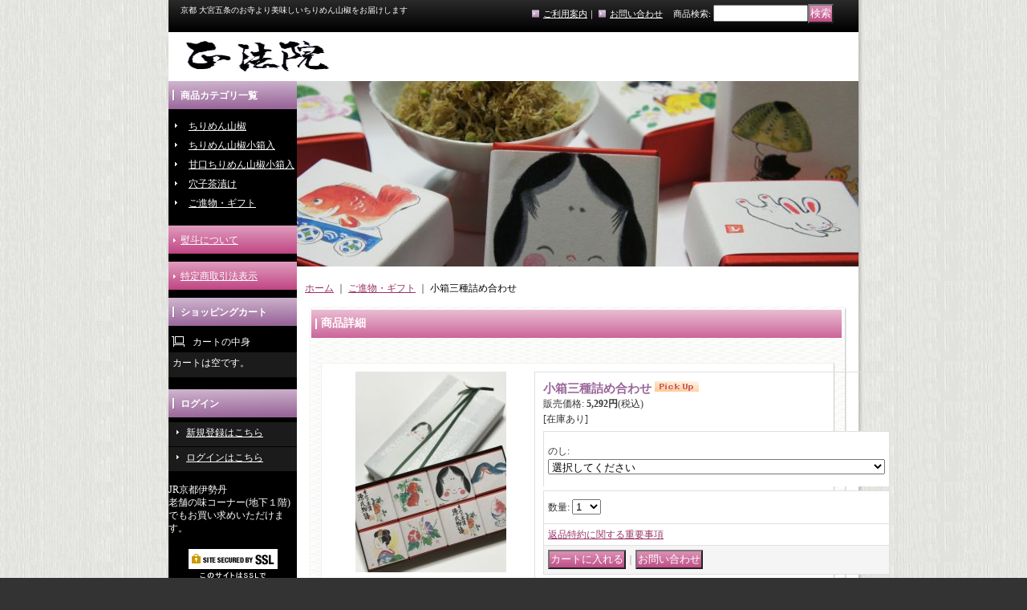

--- FILE ---
content_type: text/html; charset=UTF-8
request_url: https://www.shohoin.com/product/62
body_size: 7791
content:
<!DOCTYPE html PUBLIC "-//W3C//DTD XHTML 1.0 Transitional//EN"
 "http://www.w3.org/TR/xhtml1/DTD/xhtml1-transitional.dtd">
<html xmlns:og="http://ogp.me/ns#" xmlns:fb="http://www.facebook.com/2008/fbml">
<head>
  <meta http-equiv="content-language" content="ja" />
  <meta http-equiv="content-type" content="text/html; charset=utf-8" />
  <meta http-equiv="content-style-type" content="text/css" />
  <meta http-equiv="content-script-type" content="text/javascript" />
  <title>小箱三種詰め合わせ - 正法院</title>
  <meta name="keywords" content="ちりめん山椒.京都.お寺.穴子茶漬け.佃煮.京土産.お多福.ネットショップ,ショッピングカート" />
  <meta name="description" content="ちりめん山椒の正法院です。京都大宮松原のお寺で一つ一つ心を込めて炊いております。美味しいちりめん山椒 穴子茶漬けを全国にお届けします。
" />
  <meta property="og:url" content="https://www.shohoin.com/product/62" />
  <meta property="og:site_name" content="正法院" />
  <meta property="og:title" content="小箱三種詰め合わせ" />
  <meta property="og:description" content="ご進物にぴったりな小箱の詰め合わせです。小箱の絵柄は季節によって変わります。ちりめん山椒小箱入り35ｇ×３　、甘口ちりめん山椒小箱入り35ｇ×３　、穴子茶漬け小箱入り50ｇ×２◎熨斗をご希望の場合は必…" />
  <meta property="og:type" content="product" />
  <meta property="og:image" content="https://www.shohoin.com/data/shohoin/product/20170626_97781a.JPG" />
  <meta property="product:price:amount" content="5292" />
  <meta property="product:price:currency" content="JPY" />
  <meta property="product:product_link" content="https://www.shohoin.com/product/62" />
  <meta name="twitter:card" content="summary_large_image">
  <meta name="thumbnail" content="https://www.shohoin.com/data/shohoin/product/20170626_97781a.JPG" />
  <link rel="alternate" type="application/rss+xml" title="RSS" href="https://www.shohoin.com/rss/rss.php" />
  <link rel="alternate" media="only screen and (max-width: 640px)" href="https://www.shohoin.com/phone/product/62" />
  <link rel="canonical" href="https://www.shohoin.com/product/62" />
  <script type="text/javascript" src="https://www.shohoin.com/res/css191/js/ocnk.js?1401845513"></script>
  <link href="https://www.shohoin.com/res/css1/style/common.css?1698389114" rel="stylesheet" type="text/css" media="all" />
  <link href="https://www.shohoin.com/res/css191/style/column2.css?1462843418" rel="stylesheet" type="text/css" media="all" />
  <link href="https://www.shohoin.com/res/css1/style/jquery.fancybox.css?1317615979" rel="stylesheet" type="text/css" media="all" />
  <link href="https://www.shohoin.com/res/css191/style/default.css?1401845519" rel="stylesheet" type="text/css" media="all" />
  <script type="text/javascript" src="https://www.shohoin.com/res/css191/js/public/jquery.js?1320889190"></script>
  <script src="https://www.shohoin.com/res/css191/js/public/jquery.migrate-v1.js"></script>
  <script src="https://www.shohoin.com/res/css191/js/public/jquery.migrate-v3.js"></script>
  <script type="text/javascript" src="https://www.shohoin.com/res/css191/js/underscore.js?v=3"></script>
  <script type="text/javascript">jQuery.noConflict();</script>
  <script type="text/javascript" src="https://www.shohoin.com/res/css191/js/prototype.js?1401845515"></script>
  <script type="text/javascript" src="https://www.shohoin.com/res/css191/js/flipsnap.js"></script>
  <script type="text/javascript" src="https://www.shohoin.com/res/css191/js/jquerypp.custom.js"></script>
  <script type="text/javascript" src="https://www.shohoin.com/res/css191/js/pack/jquery.swipeList-min.js?1441333883"></script>
  <script type="text/javascript" src="https://www.shohoin.com/res/css191/js/pack/jquery.collapser-min.js"></script>
  <script type="text/javascript" src="https://www.shohoin.com/res/css191/js/pack/shared-tool-min.js?1625028311"></script>
  <script src="https://www.shohoin.com/res/css191/js/pack/ranking-tab-min.js?1625028310"></script>
  <script type="text/javascript" src="https://www.shohoin.com/res/css191/js/common.js?1401845536"></script>
  <script type="text/javascript" src="https://www.shohoin.com/res/css191/js/jquery.mousewheel.js"></script>
  <script type="text/javascript" src="https://www.shohoin.com/res/css191/js/jquery.fancybox.js?v=2"></script>
</head>
<body onload="init();" class="detail_page_body category13_detail_page_body detail_pickup" id="detail_page_62" >
<table width="860" border="0" cellspacing="0" cellpadding="0" id="container" align="center" background="https://www.shohoin.com/data/shohoin/image/20120218_b4d6f4.JPG" >
    <tr>
                                                        <td colspan="2">
                                <div id="copy">
                                    京都 大宮五条のお寺より美味しいちりめん山椒をお届けします                        </div>
            <div id="header">
                                    <div class="shoplogo">
                        <a href="https://www.shohoin.com/"><img src="https://www.shohoin.com/data/shohoin/image/20170821_746a92.jpg" width="200" height="40" border="0" alt="正法院" /></a>
                    </div>
                                                                    <form method="get" action="https://www.shohoin.com/product-list" style="margin: 0; padding: 0;"><div class="subnavi">
                        <span class="subicon01"><a href="https://www.shohoin.com/help">ご利用案内</a></span><span class="sec_linel">｜</span><span class="subicon02"><a href="https://www.shohoin.com/contact" class="secure_link">お問い合わせ</a></span>
                        <span class="search_label">商品検索<span class="colon">:</span> </span><input type="text" name="keyword" size="10"  class="form" /><span class="bot_b"><input type="submit" name="Submit" value="検索" class="searchinput" /></span>
                    </div></form>
                                            </div>
        </td>
            </tr>
    <tr>
        <td colspan="2" id="bline"></td>
    </tr>
    <tr>
        <td width="160" valign="top" id="lefttd">
                                                                                                                                                                                                                                                                                                                                        <div class="side_box">
                <div class="category_title">
                    <h3>商品カテゴリ一覧</h3>
                </div>
                <div class="category_list">
                    <ul class="has_image_ul">
                                    <li>
                            <span class="mcategory">
                                                                                                <a href="https://www.shohoin.com/product-list/1">ちりめん山椒</a>
                                                            </span>
                                </li>
                                    <li>
                            <span class="mcategory">
                                                                                                <a href="https://www.shohoin.com/product-list/8">ちりめん山椒小箱入</a>
                                                            </span>
                                </li>
                                    <li>
                            <span class="mcategory">
                                                                                                <a href="https://www.shohoin.com/product-list/9">甘口ちりめん山椒小箱入</a>
                                                            </span>
                                </li>
                                    <li>
                            <span class="mcategory">
                                                                                                <a href="https://www.shohoin.com/product-list/2">穴子茶漬け</a>
                                                            </span>
                                </li>
                                    <li>
                            <span class="mcategory">
                                                                                                <a href="https://www.shohoin.com/product-list/13">ご進物・ギフト</a>
                                                            </span>
                                </li>
                                            </ul>
                </div>
            </div>
                                                                                                                                                                                                        <div class="side_box" id="freepage_box_area">
                <div class="navi">
                        <div class="free_menu"><a href="https://www.shohoin.com/page/2">熨斗について</a></div>
                    </div>
            </div>
                                                                                                                    <div class="side_box">
                <div class="navi">
                    <div class="shop"><a href="https://www.shohoin.com/info">特定商取引法表示</a></div>
                </div>
            </div>
                                                                                                                                                                                                                                        <div class="side_box" id="left_cart_area">
                    <div class="shopc_title">
                        <h3>ショッピングカート</h3>
                    </div>
                    <div class="shopc_list">
                        <div class="shopc_in_title">カートの中身</div>
                                    <div class="shopc_in"><h2>カートは空です。</h2></div>
            
            
                    </div>
                </div>
                                                                                                                            <div class="side_box" id="login_box_area">
              <div class="member">
                <div class="shopc_title">
                    <h3>ログイン</h3>
                </div>
                <div class="shopc_list">
                    <div class="auto">
                        <div class="shopc_in">
                            <div class="subicon03" id="mregistration"><a href="https://www.shohoin.com/register" class="secure_link">新規登録はこちら</a></div>
                        </div>
                        <div class="shopc_in">
                            <div class="subicon03" id="mlogin"><a href="https://www.shohoin.com/member-login" class="secure_link">ログインはこちら</a></div>
                        </div>
                    </div>
                </div>
              </div>
            </div>
                                                                                            JR京都伊勢丹<br />老舗の味コーナー(地下１階)<br />
でもお買い求めいただけます。<br /><br />
                                                                        <div class="side_box" id="ssl_banner" align="center">
                <img src="https://www.shohoin.com/res/css191/img/all/ssl.gif" alt="SSL" width="115" height="55" border="0">            </div>
                    </td>
        <td width="700" valign="top" id="pagetd">
                        <table width="700" border="0" cellspacing="0" cellpadding="0" class="pagetd_inner_table">
                <tr>
                    <td>
<div id="pan">
    <a href="https://www.shohoin.com/">ホーム</a>
    ｜
    <a href="https://www.shohoin.com/product-list/13">ご進物・ギフト</a>
    ｜
    <span class="thispage">小箱三種詰め合わせ</span>
</div>


<div id="pagemain">
    <div class="ptitle">商品詳細</div>
  <div class="pmiddle">
    <div class="detail_table_top"></div>
    <div class="detail_table_middle">      <table border="0" cellspacing="0" cellpadding="0" class="detail_item_table">
        <tr>
          <td width="250" valign="top" class="detail_item_photo_td">

<script type="text/javascript">
var mainImgId = '1744';
function imgPopup() {
    jQuery("#thumb_" + mainImgId).find('a').click();
    return false;
}
</script>

            <div class="style1_photo" style="">
                <div class="main_image_gallery photo_line_250" style=" ">
                    <div class="main_image_item" id="main_image_1744" style="display: block;">
                        <a class="main_image_item_box" href="https://www.shohoin.com/data/shohoin/product/20170626_97781a.JPG" rel="main_img_group" id="main_img_href">
                            <img src="https://www.shohoin.com/data/shohoin/_/70726f647563742f32303137303632365f3937373831612e4a5047003235300000660023666666666666.jpg" name="main_image" class="main_item_photo item_photo" width="250" alt="画像1: 小箱三種詰め合わせ" />
                        </a>
                    </div>
                </div>
            </div>

          </td>
                    <td valign="top">
            <div class="detail_item_text detail_cart_box">                            <h2 id="product_name">
  <span class="item_name">
    小箱三種詰め合わせ<span class="model_number" id="m_number"></span> <img src="https://www.shohoin.com/res/css191/img/pickup.gif" width="60" height="15" border="0" class="icon_pickup">  </span>
</h2>
<div class="priceb">
    <span class="text-normal" id="price_label">販売価格<span class="colon">:</span></span>
    <span id="pricech">5,292円</span><span class="text-normal tax_label">(税込)</span>    </div>
<span class="stock">
    <span class="text-bold">[在庫あり]</span>
</span>
<form name="productadd" id="productadd" method="post" style="margin: 0; padding: 0;">
    <input type="hidden" name="cart_add_62" value="t">
    <input type="hidden" name="cart_operation_page" value="product">
                <div class="variation_box item_bot_box2">
        <div class="text-11">
                        </div>
                                        <div id="variation_12_item" class="variation_item">
                      <span class="text-bold">のし<span class="colon">:</span> </span><select id="cart_addvariant_62_12" name="cart_addvariant_62_12">
	<option value="">選択してください</option>
	<option value="27">あり(無地のし)</option>
	<option value="44">あり(表書き、名入れ希望/内容はカート内の備考欄にご記入下さい）</option>
	<option value="45">なし(包装のみ)</option>
</select>
                      <span id="cart_addvariant_62_12_status" class="text-11" style="display: none;"></span>
                  </div>
                    </div>
            <div class="quantity_box item_bot_box2">
                <div id="quantity_item">
                      <span class="text-bold">数量<span class="colon">:</span> </span><span id="purchase_qty"><select id="cart_addquantity_62" name="cart_addquantity_62">
	<option value="1" selected="selected">1</option>
	<option value="2">2</option>
	<option value="3">3</option>
	<option value="4">4</option>
	<option value="5">5</option>
	<option value="6">6</option>
	<option value="7">7</option>
	<option value="8">8</option>
	<option value="9">9</option>
	<option value="10">10</option>
	<option value="11">11</option>
	<option value="12">12</option>
	<option value="13">13</option>
	<option value="14">14</option>
	<option value="15">15</option>
	<option value="16">16</option>
	<option value="17">17</option>
	<option value="18">18</option>
	<option value="19">19</option>
	<option value="20">20</option>
	<option value="21">21</option>
	<option value="22">22</option>
	<option value="23">23</option>
	<option value="24">24</option>
	<option value="25">25</option>
	<option value="26">26</option>
	<option value="27">27</option>
	<option value="28">28</option>
	<option value="29">29</option>
	<option value="30">30</option>
	<option value="31">31</option>
	<option value="32">32</option>
	<option value="33">33</option>
	<option value="34">34</option>
	<option value="35">35</option>
	<option value="36">36</option>
	<option value="37">37</option>
	<option value="38">38</option>
	<option value="39">39</option>
	<option value="40">40</option>
	<option value="41">41</option>
	<option value="42">42</option>
	<option value="43">43</option>
	<option value="44">44</option>
	<option value="45">45</option>
	<option value="46">46</option>
	<option value="47">47</option>
	<option value="48">48</option>
	<option value="49">49</option>
	<option value="50">50</option>
	<option value="51">51</option>
	<option value="52">52</option>
	<option value="53">53</option>
	<option value="54">54</option>
	<option value="55">55</option>
	<option value="56">56</option>
	<option value="57">57</option>
	<option value="58">58</option>
	<option value="59">59</option>
	<option value="60">60</option>
	<option value="61">61</option>
	<option value="62">62</option>
	<option value="63">63</option>
	<option value="64">64</option>
	<option value="65">65</option>
	<option value="66">66</option>
	<option value="67">67</option>
	<option value="68">68</option>
	<option value="69">69</option>
	<option value="70">70</option>
	<option value="71">71</option>
	<option value="72">72</option>
	<option value="73">73</option>
	<option value="74">74</option>
	<option value="75">75</option>
	<option value="76">76</option>
	<option value="77">77</option>
	<option value="78">78</option>
	<option value="79">79</option>
	<option value="80">80</option>
	<option value="81">81</option>
	<option value="82">82</option>
	<option value="83">83</option>
	<option value="84">84</option>
	<option value="85">85</option>
	<option value="86">86</option>
	<option value="87">87</option>
	<option value="88">88</option>
	<option value="89">89</option>
	<option value="90">90</option>
	<option value="91">91</option>
	<option value="92">92</option>
	<option value="93">93</option>
	<option value="94">94</option>
	<option value="95">95</option>
	<option value="96">96</option>
	<option value="97">97</option>
	<option value="98">98</option>
	<option value="99">99</option>
</select></span>
                                <span id="cart_addquantity_62_status" class="text-11" style="display: none;"></span>
                  </div>
    </div>
<div id="detail_return" class="item_bot_box2"><a onclick="win_open('https://www.shohoin.com/return-policy', 'detailreturn', 720, 500); return false;" target="_blank" href="https://www.shohoin.com/return-policy">返品特約に関する重要事項</a></div>
<div class="item_bot_box">
  <div class="bot_b">
    <input id="submit_cart_input_btn" name="cart_add_btn" type="submit" value="カートに入れる" class="cartaddinput" /><span id="cart_input_line1" class="sec_linel">｜</span><input name="button" type="button" value="お問い合わせ" onclick="go_contact('https://www.shohoin.com', '62');" class="inquiryinput" />    <div class="clear-both"><img src="https://www.shohoin.com/res/css191/img/all/spacer.gif" height="1" /></div>
  </div>
</div>
</form>
                                        </div>          </td>
                  </tr>
      </table>
                  <table width="100%" border="0" cellspacing="0" cellpadding="0" class="detail_item_table">
        <tr>
          <td>
                                    <div class="detail_item_text detail_desc_box">
  <div>ご進物にぴったりな小箱の詰め合わせです。<br />
<br />
小箱の絵柄は季節によって変わります。<br />
<br />
<br />
ちりめん山椒小箱入り35ｇ×３　、甘口ちりめん山椒小箱入り35ｇ×３　、穴子茶漬け小箱入り50ｇ×２<br />
<br />
<br />
◎熨斗をご希望の場合は必ずトップページ『熨斗について』をお読み下さい。<br />
<br />

</div>
</div>

                      </td>
        </tr>
      </table>
                    </div>
        <div class="detail_table_bottom"></div>
    </div>
    <div class="pbottom"></div>
<script type="text/javascript">
//<![CDATA[
var noImage = "写真が見つかりません";
var close ="閉じる";
var mainGroupSelector = 'a[rel="main_img_group"]';

function createPopupImageTitle(titleText, closeText) {
    var titleHtml = '';
    var $tmpElem;
    if (titleText) {
        $tmpElem = jQuery('<div>').text(titleText);
        titleHtml = '<div class="popup_image_title"><span class="inner_popup_image_title">' + $tmpElem.html() + '</span></div>';
    }
    return titleHtml + '<a href="javascript:void(0);" onclick="jQuery.fancybox.close();" >' + closeText + '</a>';
}
function setImageModalWindow(selector) {
    jQuery(selector).fancybox({
        'autoScale'     : true,
        'padding'       : '30',
        'transitionIn'  : 'fade',
        'transitionOut' : 'fade',
        'onStart'       : function() {
            undisplayFlash();
        },
        'onClosed'      : function() {
            displayFlash();
        },
        'titlePosition' : 'inside',
        'titleFormat'   : function(title, currentArray, currentIndex, currentOpts) {
            return createPopupImageTitle(title, close);
        }
    });
}
jQuery(document).ready(function() {
    var hasProductPhotoHref = false;
    if (!hasProductPhotoHref) {
        setImageModalWindow('#main_img_href');
    }
    setImageModalWindow('a[rel="other_group"]');
    setImageModalWindow('.popup_image');
});

function undisplayFlash() {
    jQuery('.flashdisplay').css('display', 'none');
}
function displayFlash() {
    jQuery('.flashdisplay').css('display', '');
}

//]]>
</script>




</div>

                    </td>
                </tr>
            </table>
            
        </td>
    </tr>
<script type="text/javascript">
var xmlUrl = "https://www.shohoin.com/xml.php";
var OK_icon_src = 'https://www.shohoin.com/res/css191/img/all/check.gif';
var NG_icon_src = 'https://www.shohoin.com/res/css191/img/all/error.gif';
var SEARCH_icon_src = 'https://www.shohoin.com/res/css191/img/all/indicator_line.gif';
var LBL_REQUIRED = '!';
var MSG_INPUT = '入力してください。';
var MSG_INPUT2 = '正しく入力してください。';
var MSG_CARD_SYSERROR = 'ただいまクレジット決済をご利用いただけません。お手数ですがショップへお問い合わせください。';
var MSG_SELECT = '選択してください。';
var MSG_NOPOST = '該当の郵便番号は見つかりませんでした。';
var MSG_BANCHI = '番地を入力してください。';
var MSG_NUMERIC1 = '半角数字で正しく入力してください。';
var MSG_NUMERIC2 = '8～20文字の半角英数字記号 !#$%&()*+,-./:;<=>?@[]^_`{|}~ で入力してください。';
var MSG_NUMERIC5 = '半角数字、記号（「.」「+」「-」「(」「)」）とスペースで正しく入力してください。';
var MSG_NUMERIC6 = '半角数字で正しく入力してください。(ハイフン可)';
var MSG_MAX_LENGTH = '%s文字以内で入力してください。';
var MSG_ADDRESS = {
    'japan1': '(市区町村郡)', 'japan2': '(町名・番地)', 'japan3': '(マンション・ビル名・部屋番号)',
    'oversea1': '(Street address)', 'oversea2': '(Apt./Bldg. No.)', 'oversea3': '(City, State/Province)'
};
var MSG_NOMATCH = '一致しません。';
var MSG_CONFIRM = 'ご確認の上、チェックを入れてください。';
var MSG_OVERLAP = '既にこのメールアドレスでは登録されています。';
var MSG_PREF = '国と都道府県の組み合わせが正しくありません。';
var MSG_KATAKANA = '全角カタカナで入力してください。';
var MSG_UNLOAD = '入力したデータは保存されていません。';
var MSG_BIRTHDAY = '日付を正しく選択してください。';
var ERROR_COMMON = 'ご入力内容に不備がございます。下記項目をご確認ください。';
var ERROR_CLASS = 'form_error';
var CURPLACE = 'product';
var OK_icon = '<img src="' + OK_icon_src + '" width="13" height="13" alt="" class="td_color1" style="border: none; padding: 0px; margin: 0px 3px 0px;" />';
var NG_icon = '<img src="' + NG_icon_src + '" width="13" height="13" alt="" class="td_color1" style="border: none; padding: 0px; margin: 0px 3px 0px;" />';
var loadingDisplay = '<img src="' + SEARCH_icon_src + '" width="13" height="13" class="td_color1" style="border: none; padding: 0px; margin: 0px 3px 0px;" />';
var errorStatusPrefix = '';
var errorStatusSuffix = '';
var messageBr = '<br />';
var browserType = null;
var errorMsg = '';
globalObj.language = 'Japanese';
globalObj.home = 'https://www.shohoin.com';
globalObj.b = 'https://www.shohoin.com';
globalObj.subCategorySelectDefaultLabel = '全商品';
globalObj.productCategoryNames = {"1":{"id":"1","name":"\u3061\u308a\u3081\u3093\u5c71\u6912","photo":null,"photo_url":null,"photo_width":30,"photo_height":30,"display_photo_in_header_nav":"t","display_photo_in_side_nav":"t","display_photo_in_product_list":"t","order":0},"8":{"id":"8","name":"\u3061\u308a\u3081\u3093\u5c71\u6912\u5c0f\u7bb1\u5165","photo":null,"photo_url":null,"photo_width":30,"photo_height":30,"display_photo_in_header_nav":"t","display_photo_in_side_nav":"t","display_photo_in_product_list":"t","order":1},"9":{"id":"9","name":"\u7518\u53e3\u3061\u308a\u3081\u3093\u5c71\u6912\u5c0f\u7bb1\u5165","photo":null,"photo_url":null,"photo_width":30,"photo_height":30,"display_photo_in_header_nav":"t","display_photo_in_side_nav":"t","display_photo_in_product_list":"t","order":2},"2":{"id":"2","name":"\u7a74\u5b50\u8336\u6f2c\u3051","photo":null,"photo_url":null,"photo_width":30,"photo_height":30,"display_photo_in_header_nav":"t","display_photo_in_side_nav":"t","display_photo_in_product_list":"t","order":3},"13":{"id":"13","name":"\u3054\u9032\u7269\u30fb\u30ae\u30d5\u30c8","photo":null,"photo_url":null,"photo_width":30,"photo_height":30,"display_photo_in_header_nav":"t","display_photo_in_side_nav":"t","display_photo_in_product_list":"t","order":4}};
globalObj.calendarLastUpdate = '0';
globalObj.closeBtnHtml = '<a class="close_btn_box" href="javascript:void(0);"><span class="close_btn"></span></a>';

function init() {
    if (errorMsg) {
        mailmaga_msg(errorMsg);
    }
}

</script>
<script type="text/javascript" src="https://www.shohoin.com/res/css191/js/form-check.js?16121901"></script>
<script type="text/javascript" src="https://www.shohoin.com/res/css191/js/public/form-check-common.js?1692671229"></script>
<script type="text/template" id="overlay_template">
<div class="overlay_area">
    <div class="overlay_front">
        <table border="0" cellspacing="0" cellpadding="0" id="container">
            <tbody class="overlay_fence">
                <tr class="overlay_fence">
                    <td id="pagetd" class="overlay_fence">
                        <div class="pmiddle overlay_fence">
                            <div class="detail_table_middle overlay_fence">
                                <table border="0" cellpadding="0" cellspacing="0" class="detail_item_table overlay_fence">
                                    <tr class="overlay_fence">
                                        <td valign="middle" height="25" class="overlay_fence">
                                            <div class="detail_item_text overlay_fence">
                                                <div class="item_bot_box2 overlay_fence">
                                                    <div class="inner_overlay_front td_color2">
                                                        <div class="modal_skin style1_text clearfix">
                                                            <%= inner_skin %>
                                                        </div>
                                                        <%= close_btn %>
                                                    </div>
                                                </div>
                                            </div>
                                        </td>
                                    </tr>
                                </table>
                            </div>
                        </div>
                    </td>
                </tr>
            </tbody>
        </table>
    </div>
</div>
</script>
<script type="text/template" id="alert_template">
<div class="alert_form">
    <div class="alert_message">
        <%= message %>
    </div>
    <div class="overlay_alert_close">
        <div class="bot_b">
            <input type="button" class="yesinput close_link" value="はい" />
        </div>
    </div>
    <div class="overlay_close">
        <a href="javascript:void(0);" class="close_link">閉じる</a>
    </div>
</div>
</script>
<script type="text/javascript">
//<!--
var pConf = {};
pConf.phone = false;
pConf.lang = 'ja';
pConf.customFlag = false;
pConf.variationFlag = false;
pConf.variProductFlag = true;
pConf.specialQuantityError = false;
pConf.editForm = false;
pConf.isDefaultAllVariationSelected = false;
pConf.formError = false;
pConf.productId = '62';
pConf.qtyName = 'cart_addquantity_62';
pConf.bottomForm = false;
pConf.check = true; 
pConf.maxQuantity = 99;
pConf.maxQtyErrorMsg = '%s個までしか購入いただけません。';
pConf.frontCurrency = '';
pConf.backCurrency = '円';
pConf.generalDisplay = false;
pConf.decimals = 0;
pConf.price = 5292;
pConf.genPrice = null;
pConf.taxRate = 0;
pConf.taxLabel = '';
pConf.taxFraction = 1;
pConf.maxCharMsg = '最大%s文字'; 
pConf.remainingCharMsg = '残り%s文字'; 
pConf.variationFormType = 'select'; 
pConf.useStocklist = false; 
pConf.useMatrixStocklist = false; 
pConf.error = [];
pConf.maxErrorMsg = '%s文字以内で入力してください。';
// variation
pConf.qtySelect = 'バリエーションを選択してください。'; 
pConf.quantityText = false;
pConf.showVariation =  false;
pConf.priceMin = null;
pConf.priceMax = null;
pConf.genPriceMin = null;
pConf.genPriceMax = null;
pConf.genPriceDisplay = false;
pConf.listPriceMinMax = '';
pConf.rangeMark = '～';
pConf.rangeAbove = '～';
pConf.variationErrorMsg = '商品のバリエーションを選択してください。';
pConf.variationStockErrorMsg = '選択されたバリエーションの在庫はありません。';
pConf.variationLimitErrorMsg = null;
pConf.sameProductVariationTotal = null;
pConf.soldOut = 'SOLD OUT!';
pConf.onlyMember = null;
pConf.useSingleVariationAutoSelection = false;
// variation array
pConf.variation = [];
pConf.variation[0] = 12;
pConf.errorBox = function () {return jQuery('.form_error .form_error_block').length};
// init
globalObj.setAutoFitTextareaHeight('largesize');
//-->
</script>
<script src="https://www.shohoin.com/res/dist/product-form.js?v=2"></script>
<script>
pObj.init();
</script>

    <tr>
        <td colspan="2" id="footer">
                        &nbsp;            
        </td>
    </tr></table>
</body>
</html>


--- FILE ---
content_type: text/css
request_url: https://www.shohoin.com/res/css191/style/column2.css?1462843418
body_size: 747
content:
@charset "utf-8";
/* CSS Document */

/********************************************************************/
/* 2Column */

#column2 .center_box {
	width: 670px;
	margin: 0px 0px 20px;
	padding: 0px;
}

#column2 #centertd {
    width: 670px;
	padding: 15px;
	margin: 0px;
}

#column2 .welcome_top {
    width: auto;
    background-image: url(img/welcome_top_bg_b.gif);
	margin: 0px;
	padding: 30px 5px 0px 10px;
}

#column2 .welcome_middle {
    width: auto;
    background-image: url(img/welcome_middle_bg_b.gif);
	margin: 0px;
	padding: 10px 10px 0px;
}

#column2 .welcome_bottom {
    width: auto;
	height: 25px;
    background-image: url(img/welcome_bottom_bg_b.gif);
	margin: 0px;
	padding: 0px;
}

#lefttd .default_box .welcome_top {
	width: auto;
	background-image: none;
	margin: 0px;
	padding: 15px 5px 0px 10px;
	color:#FFFFFF;
}

#lefttd .default_box .welcome_middle {
	width: auto;
	background-image: none;
	margin: 0px;
	padding: 5px 10px 0px;
}

#lefttd .default_box .welcome_bottom {
	width: auto;
	height: 15px;
	background-image: none;
	margin: 0px;
	padding: 0px;
}

#lefttd .default_box .whatnew_top {
	width: auto;
	margin: 0px;
	padding: 5px 5px 5px 10px;
	color:#FFFFFF;
}

/* 大枠中 */
#lefttd .whatnew_middle {
	width: auto;
	background-color: #1A1A1A;
	margin: 0px;
	padding: 5px 5px 0px;
}

/* 大枠下 */
#lefttd .default_box .whatnew_bottom {
	width: auto;
	height: 15px;
	margin: 0px;
	padding: 0px;
}

#column2 .style1_top {
    width: auto;
	height: 32px;
    background-image: url(img/top_title_bg01_b.gif);
	margin: 0px;
	padding: 13px 0px 0px 20px;
}

#column2 .style1_middle {
	width: 650px;
	background-image: url(img/top_middle_bg01_b.gif);
	margin: 0px;
	padding: 5px 10px 10px;
}

#column2 .style1_bottom {
    width: auto;
	height: 15px;
	background-image: url(img/top_bottom_bg01_b.gif);
	padding: 0px;
}

#column2 .style1_table {
	width: 638px;
	margin: 0px;
	padding: 0px;
}

#column2 .style1_middle .layout_list .style1_text {
    padding: 5px 0px;
}

#column2 .style2_top {
    width: auto;
	height: 32px;
    background-image: url(img/top_title_bg02_b.gif);
	margin: 0px;
	padding: 13px 0px 0px 20px;
}

#column2 .style2_middle {
	width: 650px;
	background-image: url(img/top_middle_bg02_b.gif);
	margin: 0px;
	padding: 5px 10px 10px;
}

#column2 .style2_bottom {
    width: auto;
	height: 15px;
	background-image: url(img/top_bottom_bg02_b.gif);
	padding: 0px;
}

#column2 .style2_table {
	width: 638px;
	margin: 0px;
	padding: 0px;
}

#column2 .style2_rank_table {
	width: 638px;
	margin: 0px;
	padding: 0px;
}

#column2 .style2_rank_table td {
    width: 159px;
}

#column2 .style2_rank_photo {
	margin: auto;
}

#column2 .style2_rank_text {
	text-align: center;
	margin: 5px auto;
}

#column2 .rank2-5 {
	text-align: center;
}

#lefttd .default_box .style3_top {
    width: auto;
	height: 27px;
	background-image: url(img/menu_bg01.gif);
	margin: 0px;
	padding: 8px 0px 0px 20px;
}

#lefttd .default_box .style3_middle {
	width: auto;
	margin: 0px;
	padding: 10px;
	color: #000000;
}

#lefttd .default_box .style3_middle A:link {
	color: #993366;
}

#lefttd .default_box .style3_middle A:active {
	color: #993366;
}

#lefttd .default_box .style3_middle A:visited {
	color: #993366;
}

#lefttd .default_box .style3_middle .price {
    color: #000000;
}

#lefttd .default_box .style3_middle A:hover {
	color: #9A679A;
}

#lefttd2 {
	background-color: #000000;
	padding: 0px;
	margin: 0px;
	color: #FFFFFF;
}

.point_box .bot_b .default_bot_b input,
.link_bot_box .bot_b .default_bot_b input,
.point_box3 .bot_b .default_bot_b input,
.td_color1 .bot_b .default_bot_b input {
    padding: 1px;
	background-color: #FFFFFF;
	background-image: url(img/bot_bg.gif);
	color: #FFFFFF;
}